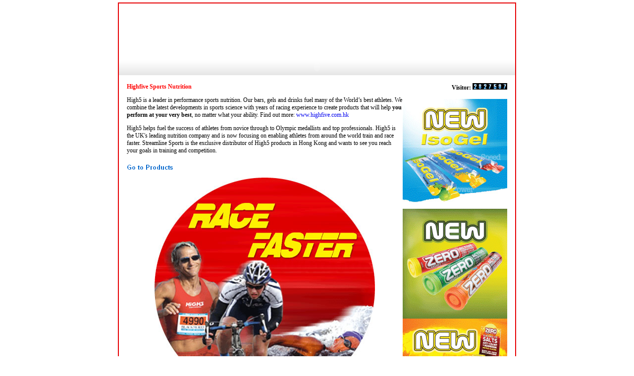

--- FILE ---
content_type: text/html
request_url: http://highfive.com.hk/
body_size: 3555
content:


<!DOCTYPE HTML PUBLIC "-//W3C//DTD HTML 4.0 Transitional//EN">
<HTML><HEAD>
<link rel="stylesheet" type="text/css" href="style.css" />
<TITLE>Sports Nutrition in Hong Kong - Highfive</TITLE>
<META http-equiv=Content-Type content="text/html; charset=utf-8">
<meta name="keywords" content="Highfive hk, Sports Nutrition, Highfive, High5, Energy Gel, Protien, Protien recovery, Energy bars, Energy source, Isotonic, Zero tablets, Creatine, Iso Gel Sachets">
<meta name="description" content="High5 is a leader in performance sports nutrition. High5 helps fuel the success of athletes from novice through to Olympic medallists and top professionals. High5 is the UK's leading nutrition company and is now focusing on enabling athletes from around the world train and race faster.">

<link rel="apple-touch-icon" sizes="180x180" href="/images/icons/apple-touch-icon.png">
<link rel="icon" type="image/png" sizes="32x32" href="/images/icons/favicon-32x32.png">
<link rel="icon" type="image/png" sizes="16x16" href="/images/icons/favicon-16x16.png">
<link rel="manifest" href="/images/icons/site.webmanifest">
<link rel="mask-icon" href="/images/icons/safari-pinned-tab.svg" color="#5bbad5">
<link rel="shortcut icon" href="/images/icons/favicon.ico">
<meta name="msapplication-TileColor" content="#ffc40d">
<meta name="msapplication-config" content="/images/icons/browserconfig.xml">
<meta name="theme-color" content="#ffffff">

<style type="text/css">
<!--
.style1 {font-size: 12px}
-->
</style></HEAD>



<BODY id="HighfiveSports">
<table border="1" align="center" cellspacing="0" cellpadding="0" bordercolor="#E60003"><tr><td>



<script type="text/javascript" src="/my_flash.js"></script>

<table width="800" border="0" align="center" cellspacing="0" cellpadding="0">
                    

          <tr>
            <td colspan="2"><SCRIPT language=javascript>my_flash('flash/banner.swf', 800, 110, 7, 'true', '');</SCRIPT></td>
          </tr>
          <tr>
            <td height="35" background="/images/menu_bg.jpg" colspan="2"><SCRIPT language=javascript>my_flash('/flash/menu.swf?page=1', 800, 35, 7, 'true', '');</SCRIPT>
</td>
          </tr>
                    
 
       </table>





<table width="800" class="text1" cellspacing="15" height="430"><tr><td valign="top">


<div  style="float:right;padding-left:1px" align="right" >


<div id="Layer1"> 
  <font class='style2'><b>Visitor:</b> </font><img src="\counter\counter_images\2.gif"alt="2"><img src="\counter\counter_images\8.gif"alt="8"><img src="\counter\counter_images\2.gif"alt="2"><img src="\counter\counter_images\7.gif"alt="7"><img src="\counter\counter_images\5.gif"alt="5"><img src="\counter\counter_images\9.gif"alt="9"><img src="\counter\counter_images\7.gif"alt="7">
</div>

<br>

<a href="pdf/isogel.pdf" target="_blank"><img src="images/pd_isogel.jpg" border="0"/></a><br>
<a href="pdf/Zero_Electrolyte.pdf" target="_blank"><img src="images/pd_zerosport.jpg" border="0"/></a><br>
<a href="pdf/ZeroSalts.pdf" target="_blank"><img src="images/pd_zerosalts.jpg" border="0"/></a><br>

</div>


<p class="red bold">Highfive Sports Nutrition  </p>
<p>High5 is a leader in performance sports nutrition. Our bars, gels and drinks fuel many of the World’s best athletes. We combine the latest developments in sports science with years of racing experience to create products that will help <b>you perform at your very best</b>, no matter what your ability. Find out more: <a href="index.asp">www.highfive.com.hk</a></p>
<p>High5 helps fuel the success of athletes from novice through to Olympic medallists and top professionals. High5 is the UK's leading nutrition company and is now focusing on enabling athletes from around the world train and race faster. Streamline Sports is the exclusive distributor of High5 products in Hong Kong and wants to see you reach your goals in training and competition. 
<br><br>
<a href="https://www.streamlinesports.com.hk"><img src="images/p_high5.gif" border="0"/></a><br>
<center><img src="images/home.jpg" alt="High Five" /></center>

<p><b>Race Faster Guides - How To Use High5 Super Carbs and Caffeine In Your Sport</b></p>


<p><a href="document/high5 Triathlon.pdf" target="_blank"><img src="images/high5-1.jpg" border="0"></a>&nbsp;&nbsp;&nbsp;&nbsp;
<a href="document/high5 Cycling.pdf" target="_blank"><img src="images/high5-2.jpg" border="0"></a>&nbsp;&nbsp;&nbsp;&nbsp;
<a href="document/high5 MTB.pdf" target="_blank"><img src="images/high5-4.jpg" border="0"></a>&nbsp;&nbsp;&nbsp;&nbsp;



</td>

</tr>
<tr>

<td><br>High5 Sports Nutrition are available at the following shops:<br><br>
 
<b><span style="color:red">Hong Kong Island</span></b><br><br>
<b>Alink Shop</b><br>
2/F Kin Tak Fung Commercial Building, 467-473 Hennessy Road, Causeway Bay, Hong Kong<br>
T: 2390 0020<br><br>

<b>ESCAPADE Sports</b><br>
1/F, 19 Leighton Road, Causeway Bay, Hong Kong<br>
T: 2891 1855<br>
1/F, Merlin Building, 30-34 Cochrane Street, Central, Hong Kong<br>
T: 2851 0769<br>
Shop 110, Level 1, The Pulse, 28 Beach Road, Repulse Bay <br>
T: 2395 2778<br>
<br>

<b>Victoria Pro Shop (Selected Items)</b><br>
No.4 Electric Road, Tin Hau, Hong Kong<br>
T: 2566 9606<br><br>

<b>SCAA-Swimtech Pro </b><br>
B3, SCAA, Hong Kong<br>
T: 2881 0260<br><br>

<b>Never Second Sports Shop</b><br>
Shop 323, 3/F Prince’s Building, 10 Chater Road, Central, Hong Kong<br>
T: 2525 7881<br><br>

<b>The Bicycle World (selected items)</b><br>
15 Wood Road, Wan Chai <br>T: 2892 2299<br>
<br>

<br>
<b><span style="color:red">Kowloon</span></b><br><br>
<b>Alink Shop</b><br>
5/F & 6/F, Oriental House, 24-26 Argyle Street, Mong Kok, Kowloon<br>
T: 2390 0980 / 2390 0072<br><br>

<b>DM Sports</b><br>
G/F, Shop 20, David House, 8-20 Nanking Street, Kowloon <br>
T: 3421 2381<br><br>

<b>KCK Aquatics Limited (selected items)</b><br>
1A Anson House, 13-19A Lock Road, Tsim Sha Tsui, Kowloon<br>
T: 2367 3336<br><br>


<br>
<b><span style="color:red">Discovery Bay</span></b><br><br>
<b>Action-X (selected items) </b><br>
Shop G16A – G16C, Ground Floor, 92 Siena Avenue, Discovery Bay <br>
T: 2911 4833<br>
<br>

<br>
<b><span style="color:red">Club House</span></b><br><br>

<b>Aberdeen Marina Club (Member's Only)</b><br>
8 Shum Wan Road, Aberdeen, Hong Kong<br><br>

<b>HK Football Club (Member's Only)</b><br>
Sports Road, Hong Kong<br><br>

<b>HK Country Club (Member's Only)</b><br>
Deep Water Bay Road, Hong Kong<br><br>

<b>American Club (Member's Only)</b><br>
28 Tai Tam Road, Tai Tam, Hong Kong<br><br>

<b>Kowloon Cricket Club (Member's Only)</b><br>
10 Cox's Road, Jordan, Hong Kong<br><br>

<b>The Clearwater Bay Golf & Country Club (Member's Only)</b><br>
139 Tai Au Mun Road, Clearwater Bay, Hong Kong<br><br>

<b>HK Cricket Club</b><br>
137 Wong Nai Chung Gap Road, Hong Kong<br>
T: 2574 1861<br><br>

<b>Royal Hong Kong Yacht Club (Member’s Only)</b><br>
Kellett Island, Causeway Bay, Hong Kong<br>
T: 2239 0323<br><br>

</td></tr>
</table>





<table width="800" border="0" align="center" cellspacing="0" cellpadding="0" class="text2 white">
                    
          <tr>
            <td background="images/bottom.jpg" height="20"><span style="font-size:5px;float:right"><a href="index.asp" class="link1">Home</a> <a href="products.asp" class="link1">Product</a> <a href="HighfiveSports.asp" class="link1">High5 Sports Nutrition</a> <a href="high5.asp" class="link1">High5 Winners</a> <a href="contact.asp" class="link1">Contact</a></span>
&nbsp;&nbsp;Copyright &copy; Streamline Sports. All right reserved.</td>
          </tr>
 
       </table>





</td></tr></table>
<!--%	response.write(useragent)	%-->

<p>&nbsp;</p>
<p>&nbsp;</p>
<p>&nbsp;</p>
<div style="background-color:#F7F7F7; padding:10px; margin:0; z-index:1;" width="100%">
<div width="800px" align="center" style="letter-spacing:1px">
<font color="#666666" style="font-size:12px;">Developed and Hosting by: </font><a href="http://www.topcat.hk" target="_blank" style="text-decoration: none;"><font color="#666666" style="font-size:14px;">Topcat Teamwork</font></a>
</div>
</div>

</BODY>
</HTML>


--- FILE ---
content_type: text/css
request_url: http://highfive.com.hk/style.css
body_size: 369
content:
body {
	margin-left: 0px;
	margin-top: 5px;
	margin-right: 0px;
	margin-bottom: 0px;
	font-family: Verdana;
}

.text1 {
	font-size: 12px;
}

.text2 {
	font-size: 10px;
}

.text3 {
	font-size: 13px;
}

.red {
	color: red;	
}

.white {
	color: white;	
}

.bold {
	font-weight: bold;	
}

a:link {
	text-decoration: none;
}
a:visited {
	text-decoration: none;
}
a:hover {
	text-decoration: none;
}
a:active {
	text-decoration: none;
}

a.l_red:link, a.l_red:visited, a.l_red:hover, a.l_red:active {
	color: red;
	text-decoration: none;
}

a.link1:link, a.link1:visited, a.link1:hover, a.link1:active {
	color: #E60003;
	text-decoration: none;
}



--- FILE ---
content_type: application/javascript
request_url: http://highfive.com.hk/my_flash.js
body_size: 717
content:
<!-- Begin

function my_flash(src_flash, width, height, version, transparent, bgcolor, idname) {

if (version==null) {	version = 5;	}

document.write(""+
"<object classid='clsid:D27CDB6E-AE6D-11cf-96B8-444553540000' codebase='http://download.macromedia.com/pub/shockwave/cabs/flash/swflash.cab#version=" +version +",0,0,0' width='"+width+"' height='"+height+"' id='"+idname+"'>"+
"<param name=movie value='" +src_flash+"'><param name=quality value=high>");
if (bgcolor)	{	document.write("<param name='bgcolor' value='" +bgcolor+"'>");	}
if (transparent)	{	if (transparent=="true")	{	document.write("<param name='wmode' value='transparent'>");	}	}

document.write("<embed src='" +src_flash+"' quality=high pluginspage='http://www.macromedia.com/shockwave/download/index.cgi?P1_Prod_Version=ShockwaveFlash'"+
" type='application/x-shockwave-flash' width='"+width+"' height='"+height+"' name='" +idname+"' allowScriptAccess='sameDomain'");
if (bgcolor) {	document.write(" bgcolor='" +bgcolor+"'");	}
if (transparent)	{	if (transparent=="true")	{	document.write(" wmode='transparent'");	}	}
document.write("></embed>");

document.write("</object>");

}
//start()
//  End -->